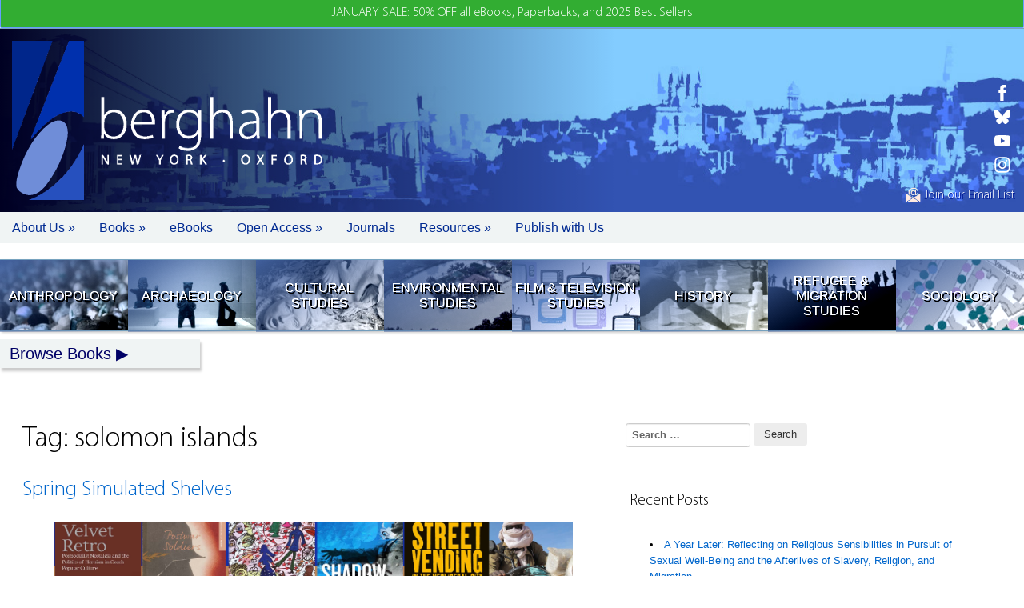

--- FILE ---
content_type: text/html; charset=UTF-8
request_url: https://www.berghahnbooks.com/blog/tag/solomon-islands
body_size: 13495
content:
<!DOCTYPE html>
<html lang="en-US">
<head>
<meta charset="UTF-8">
<meta name="viewport" content="width=device-width, initial-scale=1">
<link rel="profile" href="http://gmpg.org/xfn/11">
<link rel="pingback" href="https://www.berghahnbooks.com/blog/xmlrpc.php">
<title>solomon islands &#8211; Berghahn Books</title>
<meta name='robots' content='max-image-preview:large' />
<link rel='dns-prefetch' href='//fonts.googleapis.com' />
<link rel="alternate" type="application/rss+xml" title="Berghahn Books &raquo; Feed" href="https://www.berghahnbooks.com/blog/feed" />
<link rel="alternate" type="application/rss+xml" title="Berghahn Books &raquo; Comments Feed" href="https://www.berghahnbooks.com/blog/comments/feed" />
<link rel="alternate" type="application/rss+xml" title="Berghahn Books &raquo; solomon islands Tag Feed" href="https://www.berghahnbooks.com/blog/tag/solomon-islands/feed" />
<script type="text/javascript">
/* <![CDATA[ */
window._wpemojiSettings = {"baseUrl":"https:\/\/s.w.org\/images\/core\/emoji\/14.0.0\/72x72\/","ext":".png","svgUrl":"https:\/\/s.w.org\/images\/core\/emoji\/14.0.0\/svg\/","svgExt":".svg","source":{"concatemoji":"https:\/\/www.berghahnbooks.com\/blog\/wp-includes\/js\/wp-emoji-release.min.js?ver=6.4.7"}};
/*! This file is auto-generated */
!function(i,n){var o,s,e;function c(e){try{var t={supportTests:e,timestamp:(new Date).valueOf()};sessionStorage.setItem(o,JSON.stringify(t))}catch(e){}}function p(e,t,n){e.clearRect(0,0,e.canvas.width,e.canvas.height),e.fillText(t,0,0);var t=new Uint32Array(e.getImageData(0,0,e.canvas.width,e.canvas.height).data),r=(e.clearRect(0,0,e.canvas.width,e.canvas.height),e.fillText(n,0,0),new Uint32Array(e.getImageData(0,0,e.canvas.width,e.canvas.height).data));return t.every(function(e,t){return e===r[t]})}function u(e,t,n){switch(t){case"flag":return n(e,"\ud83c\udff3\ufe0f\u200d\u26a7\ufe0f","\ud83c\udff3\ufe0f\u200b\u26a7\ufe0f")?!1:!n(e,"\ud83c\uddfa\ud83c\uddf3","\ud83c\uddfa\u200b\ud83c\uddf3")&&!n(e,"\ud83c\udff4\udb40\udc67\udb40\udc62\udb40\udc65\udb40\udc6e\udb40\udc67\udb40\udc7f","\ud83c\udff4\u200b\udb40\udc67\u200b\udb40\udc62\u200b\udb40\udc65\u200b\udb40\udc6e\u200b\udb40\udc67\u200b\udb40\udc7f");case"emoji":return!n(e,"\ud83e\udef1\ud83c\udffb\u200d\ud83e\udef2\ud83c\udfff","\ud83e\udef1\ud83c\udffb\u200b\ud83e\udef2\ud83c\udfff")}return!1}function f(e,t,n){var r="undefined"!=typeof WorkerGlobalScope&&self instanceof WorkerGlobalScope?new OffscreenCanvas(300,150):i.createElement("canvas"),a=r.getContext("2d",{willReadFrequently:!0}),o=(a.textBaseline="top",a.font="600 32px Arial",{});return e.forEach(function(e){o[e]=t(a,e,n)}),o}function t(e){var t=i.createElement("script");t.src=e,t.defer=!0,i.head.appendChild(t)}"undefined"!=typeof Promise&&(o="wpEmojiSettingsSupports",s=["flag","emoji"],n.supports={everything:!0,everythingExceptFlag:!0},e=new Promise(function(e){i.addEventListener("DOMContentLoaded",e,{once:!0})}),new Promise(function(t){var n=function(){try{var e=JSON.parse(sessionStorage.getItem(o));if("object"==typeof e&&"number"==typeof e.timestamp&&(new Date).valueOf()<e.timestamp+604800&&"object"==typeof e.supportTests)return e.supportTests}catch(e){}return null}();if(!n){if("undefined"!=typeof Worker&&"undefined"!=typeof OffscreenCanvas&&"undefined"!=typeof URL&&URL.createObjectURL&&"undefined"!=typeof Blob)try{var e="postMessage("+f.toString()+"("+[JSON.stringify(s),u.toString(),p.toString()].join(",")+"));",r=new Blob([e],{type:"text/javascript"}),a=new Worker(URL.createObjectURL(r),{name:"wpTestEmojiSupports"});return void(a.onmessage=function(e){c(n=e.data),a.terminate(),t(n)})}catch(e){}c(n=f(s,u,p))}t(n)}).then(function(e){for(var t in e)n.supports[t]=e[t],n.supports.everything=n.supports.everything&&n.supports[t],"flag"!==t&&(n.supports.everythingExceptFlag=n.supports.everythingExceptFlag&&n.supports[t]);n.supports.everythingExceptFlag=n.supports.everythingExceptFlag&&!n.supports.flag,n.DOMReady=!1,n.readyCallback=function(){n.DOMReady=!0}}).then(function(){return e}).then(function(){var e;n.supports.everything||(n.readyCallback(),(e=n.source||{}).concatemoji?t(e.concatemoji):e.wpemoji&&e.twemoji&&(t(e.twemoji),t(e.wpemoji)))}))}((window,document),window._wpemojiSettings);
/* ]]> */
</script>
<style id='wp-emoji-styles-inline-css' type='text/css'>

	img.wp-smiley, img.emoji {
		display: inline !important;
		border: none !important;
		box-shadow: none !important;
		height: 1em !important;
		width: 1em !important;
		margin: 0 0.07em !important;
		vertical-align: -0.1em !important;
		background: none !important;
		padding: 0 !important;
	}
</style>
<link rel='stylesheet' id='wp-block-library-css' href='https://www.berghahnbooks.com/blog/wp-includes/css/dist/block-library/style.min.css?ver=6.4.7' type='text/css' media='all' />
<style id='wp-block-library-theme-inline-css' type='text/css'>
.wp-block-audio figcaption{color:#555;font-size:13px;text-align:center}.is-dark-theme .wp-block-audio figcaption{color:hsla(0,0%,100%,.65)}.wp-block-audio{margin:0 0 1em}.wp-block-code{border:1px solid #ccc;border-radius:4px;font-family:Menlo,Consolas,monaco,monospace;padding:.8em 1em}.wp-block-embed figcaption{color:#555;font-size:13px;text-align:center}.is-dark-theme .wp-block-embed figcaption{color:hsla(0,0%,100%,.65)}.wp-block-embed{margin:0 0 1em}.blocks-gallery-caption{color:#555;font-size:13px;text-align:center}.is-dark-theme .blocks-gallery-caption{color:hsla(0,0%,100%,.65)}.wp-block-image figcaption{color:#555;font-size:13px;text-align:center}.is-dark-theme .wp-block-image figcaption{color:hsla(0,0%,100%,.65)}.wp-block-image{margin:0 0 1em}.wp-block-pullquote{border-bottom:4px solid;border-top:4px solid;color:currentColor;margin-bottom:1.75em}.wp-block-pullquote cite,.wp-block-pullquote footer,.wp-block-pullquote__citation{color:currentColor;font-size:.8125em;font-style:normal;text-transform:uppercase}.wp-block-quote{border-left:.25em solid;margin:0 0 1.75em;padding-left:1em}.wp-block-quote cite,.wp-block-quote footer{color:currentColor;font-size:.8125em;font-style:normal;position:relative}.wp-block-quote.has-text-align-right{border-left:none;border-right:.25em solid;padding-left:0;padding-right:1em}.wp-block-quote.has-text-align-center{border:none;padding-left:0}.wp-block-quote.is-large,.wp-block-quote.is-style-large,.wp-block-quote.is-style-plain{border:none}.wp-block-search .wp-block-search__label{font-weight:700}.wp-block-search__button{border:1px solid #ccc;padding:.375em .625em}:where(.wp-block-group.has-background){padding:1.25em 2.375em}.wp-block-separator.has-css-opacity{opacity:.4}.wp-block-separator{border:none;border-bottom:2px solid;margin-left:auto;margin-right:auto}.wp-block-separator.has-alpha-channel-opacity{opacity:1}.wp-block-separator:not(.is-style-wide):not(.is-style-dots){width:100px}.wp-block-separator.has-background:not(.is-style-dots){border-bottom:none;height:1px}.wp-block-separator.has-background:not(.is-style-wide):not(.is-style-dots){height:2px}.wp-block-table{margin:0 0 1em}.wp-block-table td,.wp-block-table th{word-break:normal}.wp-block-table figcaption{color:#555;font-size:13px;text-align:center}.is-dark-theme .wp-block-table figcaption{color:hsla(0,0%,100%,.65)}.wp-block-video figcaption{color:#555;font-size:13px;text-align:center}.is-dark-theme .wp-block-video figcaption{color:hsla(0,0%,100%,.65)}.wp-block-video{margin:0 0 1em}.wp-block-template-part.has-background{margin-bottom:0;margin-top:0;padding:1.25em 2.375em}
</style>
<style id='classic-theme-styles-inline-css' type='text/css'>
/*! This file is auto-generated */
.wp-block-button__link{color:#fff;background-color:#32373c;border-radius:9999px;box-shadow:none;text-decoration:none;padding:calc(.667em + 2px) calc(1.333em + 2px);font-size:1.125em}.wp-block-file__button{background:#32373c;color:#fff;text-decoration:none}
</style>
<style id='global-styles-inline-css' type='text/css'>
body{--wp--preset--color--black: #000000;--wp--preset--color--cyan-bluish-gray: #abb8c3;--wp--preset--color--white: #ffffff;--wp--preset--color--pale-pink: #f78da7;--wp--preset--color--vivid-red: #cf2e2e;--wp--preset--color--luminous-vivid-orange: #ff6900;--wp--preset--color--luminous-vivid-amber: #fcb900;--wp--preset--color--light-green-cyan: #7bdcb5;--wp--preset--color--vivid-green-cyan: #00d084;--wp--preset--color--pale-cyan-blue: #8ed1fc;--wp--preset--color--vivid-cyan-blue: #0693e3;--wp--preset--color--vivid-purple: #9b51e0;--wp--preset--gradient--vivid-cyan-blue-to-vivid-purple: linear-gradient(135deg,rgba(6,147,227,1) 0%,rgb(155,81,224) 100%);--wp--preset--gradient--light-green-cyan-to-vivid-green-cyan: linear-gradient(135deg,rgb(122,220,180) 0%,rgb(0,208,130) 100%);--wp--preset--gradient--luminous-vivid-amber-to-luminous-vivid-orange: linear-gradient(135deg,rgba(252,185,0,1) 0%,rgba(255,105,0,1) 100%);--wp--preset--gradient--luminous-vivid-orange-to-vivid-red: linear-gradient(135deg,rgba(255,105,0,1) 0%,rgb(207,46,46) 100%);--wp--preset--gradient--very-light-gray-to-cyan-bluish-gray: linear-gradient(135deg,rgb(238,238,238) 0%,rgb(169,184,195) 100%);--wp--preset--gradient--cool-to-warm-spectrum: linear-gradient(135deg,rgb(74,234,220) 0%,rgb(151,120,209) 20%,rgb(207,42,186) 40%,rgb(238,44,130) 60%,rgb(251,105,98) 80%,rgb(254,248,76) 100%);--wp--preset--gradient--blush-light-purple: linear-gradient(135deg,rgb(255,206,236) 0%,rgb(152,150,240) 100%);--wp--preset--gradient--blush-bordeaux: linear-gradient(135deg,rgb(254,205,165) 0%,rgb(254,45,45) 50%,rgb(107,0,62) 100%);--wp--preset--gradient--luminous-dusk: linear-gradient(135deg,rgb(255,203,112) 0%,rgb(199,81,192) 50%,rgb(65,88,208) 100%);--wp--preset--gradient--pale-ocean: linear-gradient(135deg,rgb(255,245,203) 0%,rgb(182,227,212) 50%,rgb(51,167,181) 100%);--wp--preset--gradient--electric-grass: linear-gradient(135deg,rgb(202,248,128) 0%,rgb(113,206,126) 100%);--wp--preset--gradient--midnight: linear-gradient(135deg,rgb(2,3,129) 0%,rgb(40,116,252) 100%);--wp--preset--font-size--small: 13px;--wp--preset--font-size--medium: 20px;--wp--preset--font-size--large: 36px;--wp--preset--font-size--x-large: 42px;--wp--preset--spacing--20: 0.44rem;--wp--preset--spacing--30: 0.67rem;--wp--preset--spacing--40: 1rem;--wp--preset--spacing--50: 1.5rem;--wp--preset--spacing--60: 2.25rem;--wp--preset--spacing--70: 3.38rem;--wp--preset--spacing--80: 5.06rem;--wp--preset--shadow--natural: 6px 6px 9px rgba(0, 0, 0, 0.2);--wp--preset--shadow--deep: 12px 12px 50px rgba(0, 0, 0, 0.4);--wp--preset--shadow--sharp: 6px 6px 0px rgba(0, 0, 0, 0.2);--wp--preset--shadow--outlined: 6px 6px 0px -3px rgba(255, 255, 255, 1), 6px 6px rgba(0, 0, 0, 1);--wp--preset--shadow--crisp: 6px 6px 0px rgba(0, 0, 0, 1);}:where(.is-layout-flex){gap: 0.5em;}:where(.is-layout-grid){gap: 0.5em;}body .is-layout-flow > .alignleft{float: left;margin-inline-start: 0;margin-inline-end: 2em;}body .is-layout-flow > .alignright{float: right;margin-inline-start: 2em;margin-inline-end: 0;}body .is-layout-flow > .aligncenter{margin-left: auto !important;margin-right: auto !important;}body .is-layout-constrained > .alignleft{float: left;margin-inline-start: 0;margin-inline-end: 2em;}body .is-layout-constrained > .alignright{float: right;margin-inline-start: 2em;margin-inline-end: 0;}body .is-layout-constrained > .aligncenter{margin-left: auto !important;margin-right: auto !important;}body .is-layout-constrained > :where(:not(.alignleft):not(.alignright):not(.alignfull)){max-width: var(--wp--style--global--content-size);margin-left: auto !important;margin-right: auto !important;}body .is-layout-constrained > .alignwide{max-width: var(--wp--style--global--wide-size);}body .is-layout-flex{display: flex;}body .is-layout-flex{flex-wrap: wrap;align-items: center;}body .is-layout-flex > *{margin: 0;}body .is-layout-grid{display: grid;}body .is-layout-grid > *{margin: 0;}:where(.wp-block-columns.is-layout-flex){gap: 2em;}:where(.wp-block-columns.is-layout-grid){gap: 2em;}:where(.wp-block-post-template.is-layout-flex){gap: 1.25em;}:where(.wp-block-post-template.is-layout-grid){gap: 1.25em;}.has-black-color{color: var(--wp--preset--color--black) !important;}.has-cyan-bluish-gray-color{color: var(--wp--preset--color--cyan-bluish-gray) !important;}.has-white-color{color: var(--wp--preset--color--white) !important;}.has-pale-pink-color{color: var(--wp--preset--color--pale-pink) !important;}.has-vivid-red-color{color: var(--wp--preset--color--vivid-red) !important;}.has-luminous-vivid-orange-color{color: var(--wp--preset--color--luminous-vivid-orange) !important;}.has-luminous-vivid-amber-color{color: var(--wp--preset--color--luminous-vivid-amber) !important;}.has-light-green-cyan-color{color: var(--wp--preset--color--light-green-cyan) !important;}.has-vivid-green-cyan-color{color: var(--wp--preset--color--vivid-green-cyan) !important;}.has-pale-cyan-blue-color{color: var(--wp--preset--color--pale-cyan-blue) !important;}.has-vivid-cyan-blue-color{color: var(--wp--preset--color--vivid-cyan-blue) !important;}.has-vivid-purple-color{color: var(--wp--preset--color--vivid-purple) !important;}.has-black-background-color{background-color: var(--wp--preset--color--black) !important;}.has-cyan-bluish-gray-background-color{background-color: var(--wp--preset--color--cyan-bluish-gray) !important;}.has-white-background-color{background-color: var(--wp--preset--color--white) !important;}.has-pale-pink-background-color{background-color: var(--wp--preset--color--pale-pink) !important;}.has-vivid-red-background-color{background-color: var(--wp--preset--color--vivid-red) !important;}.has-luminous-vivid-orange-background-color{background-color: var(--wp--preset--color--luminous-vivid-orange) !important;}.has-luminous-vivid-amber-background-color{background-color: var(--wp--preset--color--luminous-vivid-amber) !important;}.has-light-green-cyan-background-color{background-color: var(--wp--preset--color--light-green-cyan) !important;}.has-vivid-green-cyan-background-color{background-color: var(--wp--preset--color--vivid-green-cyan) !important;}.has-pale-cyan-blue-background-color{background-color: var(--wp--preset--color--pale-cyan-blue) !important;}.has-vivid-cyan-blue-background-color{background-color: var(--wp--preset--color--vivid-cyan-blue) !important;}.has-vivid-purple-background-color{background-color: var(--wp--preset--color--vivid-purple) !important;}.has-black-border-color{border-color: var(--wp--preset--color--black) !important;}.has-cyan-bluish-gray-border-color{border-color: var(--wp--preset--color--cyan-bluish-gray) !important;}.has-white-border-color{border-color: var(--wp--preset--color--white) !important;}.has-pale-pink-border-color{border-color: var(--wp--preset--color--pale-pink) !important;}.has-vivid-red-border-color{border-color: var(--wp--preset--color--vivid-red) !important;}.has-luminous-vivid-orange-border-color{border-color: var(--wp--preset--color--luminous-vivid-orange) !important;}.has-luminous-vivid-amber-border-color{border-color: var(--wp--preset--color--luminous-vivid-amber) !important;}.has-light-green-cyan-border-color{border-color: var(--wp--preset--color--light-green-cyan) !important;}.has-vivid-green-cyan-border-color{border-color: var(--wp--preset--color--vivid-green-cyan) !important;}.has-pale-cyan-blue-border-color{border-color: var(--wp--preset--color--pale-cyan-blue) !important;}.has-vivid-cyan-blue-border-color{border-color: var(--wp--preset--color--vivid-cyan-blue) !important;}.has-vivid-purple-border-color{border-color: var(--wp--preset--color--vivid-purple) !important;}.has-vivid-cyan-blue-to-vivid-purple-gradient-background{background: var(--wp--preset--gradient--vivid-cyan-blue-to-vivid-purple) !important;}.has-light-green-cyan-to-vivid-green-cyan-gradient-background{background: var(--wp--preset--gradient--light-green-cyan-to-vivid-green-cyan) !important;}.has-luminous-vivid-amber-to-luminous-vivid-orange-gradient-background{background: var(--wp--preset--gradient--luminous-vivid-amber-to-luminous-vivid-orange) !important;}.has-luminous-vivid-orange-to-vivid-red-gradient-background{background: var(--wp--preset--gradient--luminous-vivid-orange-to-vivid-red) !important;}.has-very-light-gray-to-cyan-bluish-gray-gradient-background{background: var(--wp--preset--gradient--very-light-gray-to-cyan-bluish-gray) !important;}.has-cool-to-warm-spectrum-gradient-background{background: var(--wp--preset--gradient--cool-to-warm-spectrum) !important;}.has-blush-light-purple-gradient-background{background: var(--wp--preset--gradient--blush-light-purple) !important;}.has-blush-bordeaux-gradient-background{background: var(--wp--preset--gradient--blush-bordeaux) !important;}.has-luminous-dusk-gradient-background{background: var(--wp--preset--gradient--luminous-dusk) !important;}.has-pale-ocean-gradient-background{background: var(--wp--preset--gradient--pale-ocean) !important;}.has-electric-grass-gradient-background{background: var(--wp--preset--gradient--electric-grass) !important;}.has-midnight-gradient-background{background: var(--wp--preset--gradient--midnight) !important;}.has-small-font-size{font-size: var(--wp--preset--font-size--small) !important;}.has-medium-font-size{font-size: var(--wp--preset--font-size--medium) !important;}.has-large-font-size{font-size: var(--wp--preset--font-size--large) !important;}.has-x-large-font-size{font-size: var(--wp--preset--font-size--x-large) !important;}
.wp-block-navigation a:where(:not(.wp-element-button)){color: inherit;}
:where(.wp-block-post-template.is-layout-flex){gap: 1.25em;}:where(.wp-block-post-template.is-layout-grid){gap: 1.25em;}
:where(.wp-block-columns.is-layout-flex){gap: 2em;}:where(.wp-block-columns.is-layout-grid){gap: 2em;}
.wp-block-pullquote{font-size: 1.5em;line-height: 1.6;}
</style>
<link rel='stylesheet' id='simple-grey-google-fonts-css' href='https://fonts.googleapis.com/css?family=Open+Sans%3A400%2C400italic%2C600%2C600italic&#038;ver=1769622219' type='text/css' media='all' />
<link rel='stylesheet' id='dashicons-css' href='https://www.berghahnbooks.com/blog/wp-includes/css/dashicons.min.css?ver=6.4.7' type='text/css' media='all' />
<link rel='stylesheet' id='simple-grey-main-css' href='https://www.berghahnbooks.com/blog/wp-content/themes/simple-grey/css/simple-grey.css?ver=1.6.1' type='text/css' media='all' />
<link rel='stylesheet' id='simple-grey-style-css' href='https://www.berghahnbooks.com/blog/wp-content/themes/simple-grey/style.css?ver=1.6.1' type='text/css' media='1' />
<script type="text/javascript" src="https://www.berghahnbooks.com/blog/wp-includes/js/jquery/jquery.min.js?ver=3.7.1" id="jquery-core-js"></script>
<script type="text/javascript" src="https://www.berghahnbooks.com/blog/wp-includes/js/jquery/jquery-migrate.min.js?ver=3.4.1" id="jquery-migrate-js"></script>
<link rel="https://api.w.org/" href="https://www.berghahnbooks.com/blog/wp-json/" /><link rel="alternate" type="application/json" href="https://www.berghahnbooks.com/blog/wp-json/wp/v2/tags/1274" /><link rel="EditURI" type="application/rsd+xml" title="RSD" href="https://www.berghahnbooks.com/blog/xmlrpc.php?rsd" />
<meta name="generator" content="WordPress 6.4.7" />
</head>
<body class="archive tag tag-solomon-islands tag-1274 wp-embed-responsive group-blog has-sidebar-secondary">
<nav role="navigation">
<a href="#content" class="screen-reader-text" aria-role="navigation">Skip to Content</a>
</nav>
<!DOCTYPE html>
<html lang="en">
<head>
  <meta http-equiv="Content-Type" content="text/html; charset=utf-8"/>
  <meta name="viewport" content="width=device-width, initial-scale=1.0" />
	<title>
	BERGHAHN BOOKS : Solomon Islands 
	</title>
	<script src="/_assets/js/jquery.js"></script>
	<script src="/_assets/js/app.js"></script>
	<script src="/_assets/js/lazy.js"></script>
	<link rel="stylesheet" media="screen" href="/_assets/css/font.css" />
	<link rel="stylesheet" media="screen" href="/_assets/css/style.css" />
		<script type='text/javascript' src='https://platform-api.sharethis.com/js/sharethis.js#property=5be33122c7a94700121460fa&product=sop' async='async'></script>
	<!-- Global site tag (gtag.js) - Google Ads: 961995045 --> 
	<script async src="https://www.googletagmanager.com/gtag/js?id=AW-961995045"></script>
	<script>
	window.dataLayer = window.dataLayer || [];
	function gtag(){dataLayer.push(arguments);}
	gtag('js', new Date());

	gtag('config', 'AW-961995045');
	</script>
	<script defer data-domain="berghahnbooks.com" add-file-types="epub" src="https://plausible.io/js/script.file-downloads.tagged-events.js"></script>
		<meta name="keywords" content="Berghahn Books academic scholarly publisher press social anthropology archaeology humanities refugee migration geography history film">
		<meta name="description" content="Solomon Islands">
	
	<meta property="og:url"           content="https://www.berghahnbooks.com/blog/tag/solomon-islands" />
	<meta property="og:type"          content="website" />
	<meta property="og:title"         content="solomon islands | Berghahn Books" />	
	<meta property="og:description"   content="Independent Publishing since 1994" />	 
	<meta property="og:image"         content="https://www.berghahnbooks.com/_assets/img/logo/logo.png" />	   
	
	<meta name="twitter:card" content="summary_large_image">
	<meta name="twitter:site" content="@berghahnbooks">
	<meta name="twitter:creator" content="@berghahnbooks">
	<meta name="twitter:title" content="solomon islands | Berghahn Books">
	<meta name="twitter:description" content="Independent Publishing since 1994">
	<meta name="twitter:image" content="https://www.berghahnbooks.com/_assets/img/logo/logo.png">
	
		<script type="text/javascript" src="/_assets/js/region_list.js"></script><script type="text/javascript">var country="United States";</script><script type="text/javascript">var geoCode="US";</script>  <script id="mcjs">!function(c,h,i,m,p){m=c.createElement(h),p=c.getElementsByTagName(h)[0],m.async=1,m.src=i,p.parentNode.insertBefore(m,p)}(document,"script","https://chimpstatic.com/mcjs-connected/js/users/890cfb7d7d52d4acf548897b5/84bb896b147d635d224172bda.js");</script>
</head>
<body class=" blog tag solomon-islands USD">

	<container>
				
		<span id="announcement" style="color:#FFF;"><a href="/flashsale/">JANUARY SALE: 50% OFF all eBooks, Paperbacks, and 2025 Best Sellers</a></span>
		
		<style>
		announcement {display:none;}
		
		
		nav.login {top:198px;}
		body.home nav.login {top:233px;}
		
		</style>
				<!-- header -->
		<header>
			<span id="header_signup"><a href="//www.berghahnbooks.com/email/"><img src="//www.berghahnbooks.com/_assets/img/icon/icon_signup.png" style="height:19px; width:auto;" /> Join our Email List</a></span>
			
							<!-- <img id="bookseller_logo" src="/_assets/img/logo_bookseller_award.png"> -->
				<logo>
					<a href="/" title="Home Page"><img src="/_assets/img/logo/logo.png" width="90" height="199" alt="Berghahn Books Logo" border="0" /></a>					<h1>berghahn <span>New York &middot; Oxford</span></h1>
				
				</logo>			
				<script>
	  window.SnipcartSettings = {
		publicApiKey: "ODJlYzFhMGEtZmE0OC00NGZiLWFkODEtMzQxMzY4MDZkYTBhNjM3NzMzNzcwMzk0ODk1ODQ2",
		loadStrategy: "on-user-interaction",
		/*templatesUrl: "/_assets/cart/snipcart-templates.html",*/
	  };
	</script>
	<script>
/*
(function(){var c,d;(d=(c=window.SnipcartSettings).version)!=null||(c.version="3.0");var s,S;(S=(s=window.SnipcartSettings).currency)!=null||(s.currency="usd");var l,p;(p=(l=window.SnipcartSettings).timeoutDuration)!=null||(l.timeoutDuration=2750);var w,u;(u=(w=window.SnipcartSettings).domain)!=null||(w.domain="cdn.snipcart.com");var m,g;(g=(m=window.SnipcartSettings).protocol)!=null||(m.protocol="https");var f,v;(v=(f=window.SnipcartSettings).loadCSS)!=null||(f.loadCSS=!0);var E=window.SnipcartSettings.version.includes("v3.0.0-ci")||window.SnipcartSettings.version!="3.0"&&window.SnipcartSettings.version.localeCompare("3.4.0",void 0,{numeric:!0,sensitivity:"base"})===-1,y=["focus","mouseover","touchmove","scroll","keydown"];window.LoadSnipcart=o;document.readyState==="loading"?document.addEventListener("DOMContentLoaded",r):r();function r(){window.SnipcartSettings.loadStrategy?window.SnipcartSettings.loadStrategy==="on-user-interaction"&&(y.forEach(function(t){return document.addEventListener(t,o)}),setTimeout(o,window.SnipcartSettings.timeoutDuration)):o()}var a=!1;function o(){if(a)return;a=!0;let t=document.getElementsByTagName("head")[0],n=document.querySelector("#snipcart"),i=document.querySelector('src[src^="'.concat(window.SnipcartSettings.protocol,"://").concat(window.SnipcartSettings.domain,'"][src$="snipcart.js"]')),e=document.querySelector('link[href^="'.concat(window.SnipcartSettings.protocol,"://").concat(window.SnipcartSettings.domain,'"][href$="snipcart.css"]'));n||(n=document.createElement("div"),n.id="snipcart",n.setAttribute("hidden","true"),document.body.appendChild(n)),$(n),i||(i=document.createElement("script"),i.src="".concat(window.SnipcartSettings.protocol,"://").concat(window.SnipcartSettings.domain,"/themes/v").concat(window.SnipcartSettings.version,"/default/snipcart.js"),i.async=!0,t.appendChild(i)),!e&&window.SnipcartSettings.loadCSS&&(e=document.createElement("link"),e.rel="stylesheet",e.type="text/css",e.href="".concat(window.SnipcartSettings.protocol,"://").concat(window.SnipcartSettings.domain,"/themes/v").concat(window.SnipcartSettings.version,"/default/snipcart.css"),t.prepend(e)),y.forEach(function(h){return document.removeEventListener(h,o)})}function $(t){!E||(t.dataset.apiKey=window.SnipcartSettings.publicApiKey,window.SnipcartSettings.addProductBehavior&&(t.dataset.configAddProductBehavior=window.SnipcartSettings.addProductBehavior),window.SnipcartSettings.modalStyle&&(t.dataset.configModalStyle=window.SnipcartSettings.modalStyle),window.SnipcartSettings.currency&&(t.dataset.currency=window.SnipcartSettings.currency),window.SnipcartSettings.templatesUrl&&(t.dataset.templatesUrl=window.SnipcartSettings.templatesUrl))}})();
*/
</script>
<script>
document.addEventListener('snipcart.ready', function() {
	Snipcart.api.session.setLanguage('en', {
		actions: {
		  continue_shopping: "Back",
		  back_to_orders: "Order History"
		}
	});
		var checkSession = Snipcart.api.customer.signout();
	checkSession.then(response => {
	    const cust = JSON.stringify(response);
		console.log(cust);
	});
		Snipcart.events.on('customer.signedin', (customer) => {
		console.log(`Customer ${customer.email} ${customer.billingAddress.name} just signed in.`);
		// set cookie
		createCookie('signedin','yes|'+customer.email+'|'+customer.billingAddress.name,1);
		setNav('signedin');
		setTimeout(function(){document.location.reload()},500);	
	});
	Snipcart.events.on('customer.signedout', () => {
		//unset cookie
		createCookie('signedin','',-1);
		setNav('signedout');	
		setTimeout(function(){document.location.reload()},500);		
	});
	const signout = document.querySelectorAll('.snipcart-customer-signout');

	signout.forEach(el => el.addEventListener('click', event => {
		Snipcart.api.customer.signout();
		createCookie('signedin','',-1);
	}));
	
});

document.addEventListener('DOMContentLoaded', (e) => {
	var y = readCookie('signedin');
	if (y) {
		console.log(y);
		setNav('signedin');
	}
	else {
		setNav('signedout');
		//Snipcart.api.customer.signout();
	}
	
});
function setNav(stat){
		var loginNav = document.getElementsByClassName('login');
		var loginNavbuttons = loginNav[0].getElementsByTagName('button');
		if (stat=='signedin') {
			loginNavbuttons[0].classList.remove("snipcart-customer-signin");
			loginNavbuttons[0].classList.remove("signin");
			loginNavbuttons[0].classList.add("snipcart-customer-signout");
			loginNavbuttons[0].innerHTML = 'Sign out';
		}
		else {
			loginNavbuttons[0].innerHTML = 'Sign in';
			//loginNavbuttons[1].innerHTML = ' ';
		}
	}
</script>
		<!--<link rel="stylesheet" href="https://cdnjs.cloudflare.com/ajax/libs/flag-icon-css/6.6.4/css/flag-icons.min.css" integrity="sha512-uvXdJud8WaOlQFjlz9B15Yy2Au/bMAvz79F7Xa6OakCl2jvQPdHD0hb3dEqZRdSwG4/sknePXlE7GiarwA/9Wg==" crossorigin="anonymous" referrerpolicy="no-referrer" />-->
		<nav class="login">
		<button class="snipcart-customer-signin signin">Sign In</button>		<button class="UK geo_edit">My country: <u>United States</u></button>
		<button><a href="#" class="snipcart-checkout">cart</a></button>
		</nav>			
						<social>
				<ul>
					<li class="fb">
						<a href="//www.facebook.com/BerghahnBooks" target="_blank" title="Berghahn Books on Facebook"><img src="//www.berghahnbooks.com/_assets/img/social/icon_fb_w.svg" alt="Facebook" /></a>
					</li>
					<li class="bs">
						<a href="//bsky.app/profile/berghahnbooks.bsky.social" target="_blank" title="Berghahn Books on Bluesky"><img src="//www.berghahnbooks.com/_assets/img/social/icon_bs_w.svg" alt="Bluesky" /></a>
					</li>
					<li class="yt">
						<a href="//www.youtube.com/channel/UCuh-JFDwm_HfzX1zJ92tzcw" target="_blank" title="Berghahn Books on Youtube"><img src="//www.berghahnbooks.com/_assets/img/social/icon_yt_w.svg" alt="Youtube" /></a>
					</li>
					<li class="ig">
						<a href="//www.instagram.com/berghahnbooks/" target="_blank" title="Berghahn Books on Instagram"><img src="//www.berghahnbooks.com/_assets/img/social/icon_ig_w.svg" alt="Instagram" /></a>
					</li>
				</ul>
			</social>
			
			
			
			
			<search>
				<form method="post" action="/search/">
					<fieldset>
						<label>Search titles </label>
						<input type="text" name="search_needle" size="35" maxlength="50" placeholder="Search" required />
						<input type="hidden" name="flag" />
						<input type="submit" value="go" />
					</fieldset>	
				</form>
			</search>	
					
		</header>		
		
				<nav id="topbar">
			<ul>
				<li class="mobile"><a href="/" role="button" tabIndex="0"> </a></li>
				<li class="about"><a href="javascript://" role="button" tabIndex="0">About Us &raquo</a>
					<ul>
						<li><a href="/about/mission-statement/">Mission Statement</a></li>
						<li><a href="/about/our-history/">Our History</a></li>
						<li><a href="/about/notable-publications/">Notable Publications</a></li> 
						<li><a href="/about/who-is-who/">Who's Who</a></li> 
						<li><a href="/about/contact/">Contact Us</a></li>
						<li><a href="/about/awards/">Awards</a></li>						
						<li><a href="/about/partners/">Partners</a></li>
						<li><a href="/privacy-policy/">Privacy Policy</a></li> 
						<li><a href="/ai-policy/">AI Policy</a></li> 
					</ul>
				</li>
				<li class="books"><a href="javascript://" role="button" tabIndex="0">Books &raquo;</a>
					<ul> 	 
						<li><a href="/librarians/">For Librarians</a></li>
						<li><a href="//">For Instructors &raquo</a>
							<ul>	
								<li><a href="/books-for-course-use/">Course Use</a></li>
								<li><a href="/texts4teaching/">Texts for Teaching</a></li>
							</ul>
						</li>						
						<li><a href="#">For Orders &raquo</a>
							<ul>
								<li><a href="/customer-service/">Customer Service</a></li>
								<li><a href="/agents-reps/">Agents/Reps</a></li>
								<li><a href="/customer-service/">How to Order</a></li>
							</ul>
						</li>	
						<li><a href="/review-copies/">Journal Review Copies</a></li>
						<li><a href="/rights/">Rights &amp; Permissions</a></li>						
					</ul>
				</li>	
				<li class="ebooks"><a href="/ebooks/">eBooks</a></li>	
				<li class="openaaccess"><a href="/open-access/">Open Access &raquo</a>
					<ul>	
						<li><a href="/open-access/migration-development">Migration &amp; Development Studies Collection</a></li>
						<li><a href="/open-access/support-our-oa-initiatives">Support our OA Initiatives</a></li>
					</ul>
				</li>
				<li class="journals"><a href="/journals/">Journals</a></li>
				<li class="resources"><a href="javascript://" role="button" tabIndex="0">Resources &raquo;</a>
					<ul>
						<li><a href="/conferences/">Conferences/Events</a></li>
						<li><a href="/catalogs/">Catalogs &amp; Flyers</a></li>
						<li><a href="/samplers/">Free Chapter Samplers</a></li>
						<li><a href="/blogs/">Blogs</a></li>
						<li><a href="/podcast/">Podcast</a></li>
						<li><a href="/multimedia/">Multimedia Content</a></li>
						<li><a href="/email/">Newsletter Sign Up</a></li>
					</ul>						
				</li>
				<li class="authors"><a href="/authors/">Publish with Us</a></li>				
			</ul>
		</nav>		
			
				<nav id="quick_links">
			<ul> 
				<li class="anth">
					<a href="//www.berghahnbooks.com/anthropology" title="Anthropology">Anthropology</a>
				</li>	 
				<li class="arch">
					<a href="//www.berghahnbooks.com/archaeology" title="Archaeology">Archaeology</a>
				</li>		
				<li class="cult">
					<a href="//www.berghahnbooks.com/cultural-studies" title="Cultural Studies">Cultural Studies</a>
				</li>
				<li class="envi">
					<a href="//www.berghahnbooks.com/environmental-studies" title="Environmental Studies">Environmental Studies</a>
				</li>	
				<li class="film">
					<a href="//www.berghahnbooks.com/film-studies" title="Film Studies">Film &amp; Television Studies</a> 
				</li>
				<li class="hist">
					<a href="//www.berghahnbooks.com/history" title="History">History</a>
				</li>				
				<li class="refu">
					<a href="//www.berghahnbooks.com/refugee-and-migration-studies" title="Refugee &amp; Migration Studies">Refugee &amp; Migration Studies</a>
				</li>
				<li class="soci">
					<a href="//www.berghahnbooks.com/sociology" title="Sociology">Sociology</a>
				</li>					
			</ul>
		</nav>
		<!-- topnav -->
			<div id="topnav" class="hide">
				<a href="//www.berghahnbooks.com/browse/" id="browse">Browse Books</a>
				<ul>
					<li><a href="//www.berghahnbooks.com/browse/byauthor" id="author">By Author</a> (A-Z) | <a href="//www.berghahnbooks.com/browse/bytitle" id="title">By Title</a> (A-Z)</li>
					<li><a href="//www.berghahnbooks.com/browse/bysubject" id="subject">By Subject</a>
						<ul class="subject">
						<li><a href="//www.berghahnbooks.com/anthropology/">Anthropology</a>
							<ul>
								<li><a href="//www.berghahnbooks.com/browse/bysubject/anthropology-all">All titles</a></li>
								<li><a href="//www.berghahnbooks.com/browse/bysubject/anthropology">General Anthropology</a></li>
								<li><a href="//www.berghahnbooks.com/browse/bysubject/religion">Anthropology of Religion</a></li>
								<li><a href="//www.berghahnbooks.com/browse/bysubject/applied-anthropology">Applied Anthropology</a></li>
								<li><a href="//www.berghahnbooks.com/browse/bysubject/food-and-nutrition">Food &amp; Nutrition</a></li>
								<li><a href="//www.berghahnbooks.com/browse/bysubject/medical-anthropology">Medical Anthropology</a></li>
								<li><a href="//www.berghahnbooks.com/browse/bysubject/political-economy">Political &amp; Economic Anthropology</a></li>
								<li><a href="//www.berghahnbooks.com/browse/bysubject/theory-methodology-anthropology">Theory &amp; Methodology</a></li>								
							</ul>
						</li>
						<li><a href="//www.berghahnbooks.com/archaeology/">Archaeology</a>
							<ul>
								<li><a href="//www.berghahnbooks.com/browse/bysubject/archaeology">All titles</a></li>
							</ul>
						</li>
						<li><a href="//www.berghahnbooks.com/cultural-studies/">Cultural Studies</a>
							<ul>
								<li><a href="//www.berghahnbooks.com/browse/bysubject/cultural-studies-all">All titles</a></li>
								<li><a href="//www.berghahnbooks.com/browse/bysubject/cultural-studies">General</a></li>
								<li><a href="//www.berghahnbooks.com/browse/bysubject/heritage-studies">Heritage Studies</a></li>
								<li><a href="//www.berghahnbooks.com/browse/bysubject/museum-studies">Museum Studies</a></li>
								<li><a href="//www.berghahnbooks.com/browse/bysubject/literary-studies">Literary Studies</a></li>
								<li><a href="//www.berghahnbooks.com/browse/bysubject/media-studies">Media Studies</a></li>	
								<li><a href="//www.berghahnbooks.com/browse/bysubject/performance-studies">Performance Studies</a></li>
							</ul>
						</li>
						<li><a href="//www.berghahnbooks.com/browse/bysubject/development-studies">Development Studies</a>
							<ul>
								<li><a href="//www.berghahnbooks.com/browse/bysubject/development-studies">All titles</a></li>
								<li><a href="//www.berghahnbooks.com/browse/bysubject/sustainable-development-goals">Sustainable Development Goals</a></li>
							</ul>
						</li>
						<li><a href="//www.berghahnbooks.com/browse/bysubject/educational-studies">Educational Studies</a>
							<ul>
								<li><a href="//www.berghahnbooks.com/browse/bysubject/educational-studies">All titles</a></li>
							</ul>
						</li>
						<li><a href="//www.berghahnbooks.com/browse/bysubject/environmental-studies">Environmental Studies</a>
							<ul>	 
								<li><a href="//www.berghahnbooks.com/browse/bysubject/environmental-studies-all">All titles</a></li>
							</ul>
						</li>
						<li><a href="//www.berghahnbooks.com/browse/bysubject/film-studies">Film &amp; Television Studies</a>
							<ul>
								<li><a href="//www.berghahnbooks.com/browse/bysubject/film-studies">All titles</a></li>
							</ul>
						</li>
						<li><a href="//www.berghahnbooks.com/browse/bysubject/gender-studies">Gender Studies</a>
							<ul>
								<li><a href="//www.berghahnbooks.com/browse/bysubject/gender-studies">All titles</a></li>
							</ul>
						</li>
						<li><a href="//www.berghahnbooks.com/history/">History</a>
							<ul>
								<li><a href="//www.berghahnbooks.com/browse/bysubject/history-all">All titles</a></li>
								<li><a href="//www.berghahnbooks.com/browse/bysubject/history">General</a></li> 
								<li><a href="//www.berghahnbooks.com/browse/bysubject/colonialism">Colonial History</a></li>
								<li><a href="//www.berghahnbooks.com/browse/bysubject/genocide-studies">Genocide History</a></li>
								<li><a href="//www.berghahnbooks.com/browse/bysubject/jewish-studies">Jewish Studies</a></li>
								<li><a href="//www.berghahnbooks.com/browse/bysubject/memory-studies">Memory Studies</a></li>
								<li><a href="//www.berghahnbooks.com/browse/bysubject/early-modern-history">Medieval/Early Modern</a></li>
								<li><a href="//www.berghahnbooks.com/browse/bysubject/18th-19th-century-history">18th-/19th-Century</a></li>
								<li><a href="//www.berghahnbooks.com/browse/bysubject/WWI-history">WWI</a></li>
								<li><a href="//www.berghahnbooks.com/browse/bysubject/WWII-history">WWII</a></li>
								<li><a href="//www.berghahnbooks.com/browse/bysubject/20th-century-history">20th Century to Present</a></li>								
							</ul>
						</li>
						<li><a href="//www.berghahnbooks.com/mobility-studies/">Mobility Studies</a>
							<ul> 
								<li><a href="//www.berghahnbooks.com/browse/bysubject/mobility-studies-all">All titles</a>
								<li><a href="//www.berghahnbooks.com/browse/bysubject/mobility-studies">General</a>
								<li><a href="//www.berghahnbooks.com/browse/bysubject/refugee-and-migration-studies">Refugee &amp; Migration Studies</a></li>
								<li><a href="//www.berghahnbooks.com/browse/bysubject/transport-studies">Transport Studies</a></li>
								<li><a href="//www.berghahnbooks.com/browse/bysubject/travel-and-tourism">Travel &amp; Tourism</a></li>
							</ul>
						</li>
						<li><a href="//www.berghahnbooks.com/browse/bysubject/sociology">Sociology</a>
							<ul>
								<li><a href="//www.berghahnbooks.com/browse/bysubject/sociology">All titles</a></li>
							</ul>
						</li>
						<li><a href="//www.berghahnbooks.com/browse/bysubject/peace-and-conflict-studies">Peace &amp; Conflict Studies</a>
							<ul>	 
								<li><a href="//www.berghahnbooks.com/browse/bysubject/peace-and-conflict-studies">All titles</a></li>
							</ul></li>
						<li><a href="//www.berghahnbooks.com/browse/bysubject/urban-studies">Urban Studies</a>
							<ul>	 
								<li><a href="//www.berghahnbooks.com/browse/bysubject/urban-studies">All titles</a></li>
							</ul></li>
					</ul></li>
					<li><a href="//www.berghahnbooks.com/browse/byarea" id="area">By Area</a>
						<ul class="area">
						<li><a href="//www.berghahnbooks.com/browse/byarea/africa">Africa</a></li>
						<li><a href="//www.berghahnbooks.com/browse/byarea/asia">Asia</a></li>
						<li><a href="//www.berghahnbooks.com/browse/byarea/asia-pacific">Asia-Pacific</a></li>
						<li><a href="//www.berghahnbooks.com/browse/byarea/middle-east-and-israel">Middle East/Israel</a></li>
						<li><a href="//www.berghahnbooks.com/browse/byarea/circumpolar">Circumpolar</a></li>
						<li><a href="//www.berghahnbooks.com/browse/byarea/north-america">North America</a></li>
						<li><a href="//www.berghahnbooks.com/browse/byarea/latin-america">Latin America</a></li>
						<li><a href="//www.berghahnbooks.com/browse/byarea/europe">Europe</a></li>
						<li><a href="//www.berghahnbooks.com/browse/byarea/northern-europe">Northern Europe</a></li>
						<li><a href="//www.berghahnbooks.com/browse/byarea/southern-europe">Southern Europe</a></li>
						<li><a href="//www.berghahnbooks.com/browse/byarea/central-eastern-europe">Central/Eastern Europe</a></li>
						<li><a href="//www.berghahnbooks.com/browse/byarea/france">France</a></li>
						<li><a href="//www.berghahnbooks.com/browse/byarea/germany">Germany</a></li>	
					</ul></li>
					<li><a href="//www.berghahnbooks.com/series/" id="series">By Series</a></li>
					<li><a href="/new-in-paperback/">New Paperbacks</a></li>
					<li><a href="/new-ebooks/">New eBooks</a></li>
				</ul>
			</div>
		<main><style type="text/css">
header search, nav.login {display:none;}
</style>

<div id="content">
	<div class="wrap">
		<div class="row">

	<main id="main" role="main">
		<header class="page-header">
		<h1 class="page-title">Tag: <span>solomon islands</span></h1>		</header><!-- .page-header -->

		
						
				
<article id="post-14472" class="post-14472 post type-post status-publish format-standard hentry category-blog-postings tag-africa tag-amazonia tag-anthropology tag-aoluguya tag-archaeology tag-asia-pacific tag-asia-pacific-world tag-auschwitz-protocol tag-auschwitz-birkenau tag-austrian-and-habsburg tag-belize tag-biosocial-society tag-children tag-cultural-resource-management tag-cultural-studies tag-czech-popular-culture tag-democratization tag-dogme tag-east-and-west-germany tag-economic-anthropology tag-economics tag-economy tag-egalitarianism tag-environmental-studies tag-estonia tag-ethnography tag-europe-2 tag-ewenki tag-fertility-reproduction-and-sexuality-series tag-film-and-media-studies tag-finland tag-food-and-nutrition tag-food-studies tag-foreign-policy tag-gender tag-german-studies tag-habsburg tag-heritage tag-heritage-studies tag-history tag-holocaust-studies tag-human-economy-series tag-humanism tag-international-relations tag-latin-america tag-medical-anthropology tag-memory-studies tag-migration tag-military-history tag-mobility-history tag-mobility-studies tag-neoliberal tag-open-access tag-peace-and-conflict-studies tag-post-soviet tag-postwar-germany tag-postwar-history tag-property-relations tag-roma tag-romani tag-romani-studies tag-solomon-islands tag-south-africa tag-spektrum tag-street-vending tag-theory tag-united-states tag-urban-mobility tag-vanuatu tag-viktor-frankl tag-wildlife tag-wine tag-world-war-ii">
	<header class="entry-header">
		<h1 class="entry-title"><a href="https://www.berghahnbooks.com/blog/spring-simulated-shelves" rel="bookmark">Spring Simulated Shelves</a></h1>	</header><!-- .entry-header -->
	
		<div class="entry-content">
		
<div class="wp-block-image"><figure class="aligncenter"><img fetchpriority="high" decoding="async" width="1400" height="425" src="https://berghahnbooks.com/blog/wp-content/uploads/2020/04/My-Post-1.png" alt="" class="wp-image-14526" srcset="https://www.berghahnbooks.com/blog/wp-content/uploads/2020/04/My-Post-1.png 1400w, https://www.berghahnbooks.com/blog/wp-content/uploads/2020/04/My-Post-1-300x91.png 300w, https://www.berghahnbooks.com/blog/wp-content/uploads/2020/04/My-Post-1-1024x311.png 1024w, https://www.berghahnbooks.com/blog/wp-content/uploads/2020/04/My-Post-1-768x233.png 768w" sizes="(max-width: 1400px) 100vw, 1400px" /></figure></div>


<p>Browse our February and March 2020 releases in Anthropology, Archaeology/Heritage Studies, History, Memory Studies, and Mobility Studies and see what’s new in paperback. </p>
<p> <a href="https://www.berghahnbooks.com/blog/spring-simulated-shelves#more-14472" class="more-link">Continue reading &ldquo;Spring Simulated Shelves&rdquo; <span class="meta-nav">&rarr;</span></a></p>	</div><!-- .entry-content -->
	
		<footer class="entry-meta">
		Posted on <a href="https://www.berghahnbooks.com/blog/spring-simulated-shelves" rel="bookmark"><time class="entry-date published" datetime="2020-04-20T20:11:09+00:00">April 20, 2020</time></a> by <span class="author vcard"><a class="url fn n" href="https://www.berghahnbooks.com/blog/author/berghahn-journals">Berghahn Journals</a></span> </span>			</footer><!-- .entry-meta -->
	</article><!-- #post-## -->

			
			
		
		</main><!-- #main -->
		
<section id="secondary" class="widget-area" role="complementary">
	<div class="sidebar-row"><div id="search-2" class="widget widget_search"><form role="search" method="get" class="search-form" action="https://www.berghahnbooks.com/blog/">
				<label>
					<span class="screen-reader-text">Search for:</span>
					<input type="search" class="search-field" placeholder="Search &hellip;" value="" name="s" />
				</label>
				<input type="submit" class="search-submit" value="Search" />
			</form></div>
		<div id="recent-posts-2" class="widget widget_recent_entries">
		<h1 class="widget-title">Recent Posts</h1>
		<ul>
											<li>
					<a href="https://www.berghahnbooks.com/blog/a-year-later-reflecting-on-religious-sensibilities-in-pursuit-of-sexual-well-being-and-the-afterlives-of-slavery-religion-and-migration">A Year Later: Reflecting on Religious Sensibilities in Pursuit of Sexual Well-Being and the Afterlives of Slavery, Religion, and Migration</a>
									</li>
											<li>
					<a href="https://www.berghahnbooks.com/blog/michael-haneke-23-march-1942">Michael Haneke &#8211; 23 March 1942</a>
									</li>
											<li>
					<a href="https://www.berghahnbooks.com/blog/andrzej-wajda-6-march-1926-9-october-2016">Andrzej Wajda (6 March 1926 &#8211; 9 October 2016)</a>
									</li>
											<li>
					<a href="https://www.berghahnbooks.com/blog/international-mens-day">International Men&#8217;s Day</a>
									</li>
											<li>
					<a href="https://www.berghahnbooks.com/blog/world-philosophy-day">World Philosophy Day</a>
									</li>
					</ul>

		</div><div id="block-2" class="widget widget_block widget_tag_cloud"><p class="wp-block-tag-cloud"><a href="https://www.berghahnbooks.com/blog/tag/18th19th-century-history" class="tag-cloud-link tag-link-656 tag-link-position-1" style="font-size: 9.6470588235294pt;" aria-label="18th/19th Century History (94 items)">18th/19th Century History</a>
<a href="https://www.berghahnbooks.com/blog/tag/20th-century-history" class="tag-cloud-link tag-link-299 tag-link-position-2" style="font-size: 16.729411764706pt;" aria-label="20th Century History (256 items)">20th Century History</a>
<a href="https://www.berghahnbooks.com/blog/tag/africa" class="tag-cloud-link tag-link-112 tag-link-position-3" style="font-size: 8pt;" aria-label="africa (74 items)">africa</a>
<a href="https://www.berghahnbooks.com/blog/tag/anthropology" class="tag-cloud-link tag-link-107 tag-link-position-4" style="font-size: 22pt;" aria-label="anthropology (531 items)">anthropology</a>
<a href="https://www.berghahnbooks.com/blog/tag/anthropology-of-religion" class="tag-cloud-link tag-link-190 tag-link-position-5" style="font-size: 10.141176470588pt;" aria-label="anthropology of religion (101 items)">anthropology of religion</a>
<a href="https://www.berghahnbooks.com/blog/tag/archaeology" class="tag-cloud-link tag-link-581 tag-link-position-6" style="font-size: 9.3176470588235pt;" aria-label="archaeology (90 items)">archaeology</a>
<a href="https://www.berghahnbooks.com/blog/tag/author-article" class="tag-cloud-link tag-link-1665 tag-link-position-7" style="font-size: 12.611764705882pt;" aria-label="author article (142 items)">author article</a>
<a href="https://www.berghahnbooks.com/blog/tag/books" class="tag-cloud-link tag-link-135 tag-link-position-8" style="font-size: 10.635294117647pt;" aria-label="books (109 items)">books</a>
<a href="https://www.berghahnbooks.com/blog/tag/colonial-history" class="tag-cloud-link tag-link-1794 tag-link-position-9" style="font-size: 8.6588235294118pt;" aria-label="Colonial History (82 items)">Colonial History</a>
<a href="https://www.berghahnbooks.com/blog/tag/comm-date" class="tag-cloud-link tag-link-1740 tag-link-position-10" style="font-size: 14.258823529412pt;" aria-label="Comm Date (179 items)">Comm Date</a>
<a href="https://www.berghahnbooks.com/blog/tag/cultural-studies" class="tag-cloud-link tag-link-111 tag-link-position-11" style="font-size: 17.882352941176pt;" aria-label="cultural studies (300 items)">cultural studies</a>
<a href="https://www.berghahnbooks.com/blog/tag/development-studies" class="tag-cloud-link tag-link-349 tag-link-position-12" style="font-size: 11.294117647059pt;" aria-label="development studies (118 items)">development studies</a>
<a href="https://www.berghahnbooks.com/blog/tag/editor-article" class="tag-cloud-link tag-link-1971 tag-link-position-13" style="font-size: 8.8235294117647pt;" aria-label="Editor article (85 items)">Editor article</a>
<a href="https://www.berghahnbooks.com/blog/tag/environmental-studies" class="tag-cloud-link tag-link-207 tag-link-position-14" style="font-size: 12.611764705882pt;" aria-label="environmental studies (143 items)">environmental studies</a>
<a href="https://www.berghahnbooks.com/blog/tag/europe-2" class="tag-cloud-link tag-link-113 tag-link-position-15" style="font-size: 11.952941176471pt;" aria-label="europe (130 items)">europe</a>
<a href="https://www.berghahnbooks.com/blog/tag/european-history" class="tag-cloud-link tag-link-120 tag-link-position-16" style="font-size: 9.3176470588235pt;" aria-label="European history (90 items)">European history</a>
<a href="https://www.berghahnbooks.com/blog/tag/film-and-media-studies" class="tag-cloud-link tag-link-177 tag-link-position-17" style="font-size: 11.129411764706pt;" aria-label="film and media studies (116 items)">film and media studies</a>
<a href="https://www.berghahnbooks.com/blog/tag/film-and-television-studies" class="tag-cloud-link tag-link-1763 tag-link-position-18" style="font-size: 11.129411764706pt;" aria-label="Film and Television Studies (117 items)">Film and Television Studies</a>
<a href="https://www.berghahnbooks.com/blog/tag/gender-studies-and-sexuality" class="tag-cloud-link tag-link-1726 tag-link-position-19" style="font-size: 13.270588235294pt;" aria-label="Gender studies and Sexuality (159 items)">Gender studies and Sexuality</a>
<a href="https://www.berghahnbooks.com/blog/tag/genocide-history" class="tag-cloud-link tag-link-1782 tag-link-position-20" style="font-size: 9.1529411764706pt;" aria-label="Genocide History (89 items)">Genocide History</a>
<a href="https://www.berghahnbooks.com/blog/tag/germany" class="tag-cloud-link tag-link-224 tag-link-position-21" style="font-size: 10.305882352941pt;" aria-label="Germany (103 items)">Germany</a>
<a href="https://www.berghahnbooks.com/blog/tag/heritage-studies" class="tag-cloud-link tag-link-992 tag-link-position-22" style="font-size: 10.141176470588pt;" aria-label="heritage studies (101 items)">heritage studies</a>
<a href="https://www.berghahnbooks.com/blog/tag/history" class="tag-cloud-link tag-link-110 tag-link-position-23" style="font-size: 18.705882352941pt;" aria-label="history (337 items)">history</a>
<a href="https://www.berghahnbooks.com/blog/tag/international-comm-date" class="tag-cloud-link tag-link-1771 tag-link-position-24" style="font-size: 8.3294117647059pt;" aria-label="International Comm Date (79 items)">International Comm Date</a>
<a href="https://www.berghahnbooks.com/blog/tag/jewish-studies" class="tag-cloud-link tag-link-121 tag-link-position-25" style="font-size: 9.8117647058824pt;" aria-label="Jewish studies (97 items)">Jewish studies</a>
<a href="https://www.berghahnbooks.com/blog/tag/journal-featured" class="tag-cloud-link tag-link-545 tag-link-position-26" style="font-size: 8.4941176470588pt;" aria-label="journal featured (80 items)">journal featured</a>
<a href="https://www.berghahnbooks.com/blog/tag/journals" class="tag-cloud-link tag-link-550 tag-link-position-27" style="font-size: 17.882352941176pt;" aria-label="journals (302 items)">journals</a>
<a href="https://www.berghahnbooks.com/blog/tag/literary-studies" class="tag-cloud-link tag-link-601 tag-link-position-28" style="font-size: 9.3176470588235pt;" aria-label="literary studies (90 items)">literary studies</a>
<a href="https://www.berghahnbooks.com/blog/tag/media-studies" class="tag-cloud-link tag-link-1783 tag-link-position-29" style="font-size: 11.458823529412pt;" aria-label="Media Studies (122 items)">Media Studies</a>
<a href="https://www.berghahnbooks.com/blog/tag/medical-anthropology" class="tag-cloud-link tag-link-280 tag-link-position-30" style="font-size: 11.623529411765pt;" aria-label="medical anthropology (124 items)">medical anthropology</a>
<a href="https://www.berghahnbooks.com/blog/tag/memory-studies" class="tag-cloud-link tag-link-994 tag-link-position-31" style="font-size: 11.129411764706pt;" aria-label="Memory studies (117 items)">Memory studies</a>
<a href="https://www.berghahnbooks.com/blog/tag/mobility-studies" class="tag-cloud-link tag-link-315 tag-link-position-32" style="font-size: 8.1647058823529pt;" aria-label="mobility studies (77 items)">mobility studies</a>
<a href="https://www.berghahnbooks.com/blog/tag/new-book-releases-2" class="tag-cloud-link tag-link-109 tag-link-position-33" style="font-size: 16.894117647059pt;" aria-label="new book releases (265 items)">new book releases</a>
<a href="https://www.berghahnbooks.com/blog/tag/new-books" class="tag-cloud-link tag-link-94 tag-link-position-34" style="font-size: 12.282352941176pt;" aria-label="new books (137 items)">new books</a>
<a href="https://www.berghahnbooks.com/blog/tag/new-in-paperback" class="tag-cloud-link tag-link-230 tag-link-position-35" style="font-size: 15.411764705882pt;" aria-label="new in paperback (213 items)">new in paperback</a>
<a href="https://www.berghahnbooks.com/blog/tag/open-access" class="tag-cloud-link tag-link-1138 tag-link-position-36" style="font-size: 8.6588235294118pt;" aria-label="Open Access (83 items)">Open Access</a>
<a href="https://www.berghahnbooks.com/blog/tag/peace-and-conflict-studies" class="tag-cloud-link tag-link-663 tag-link-position-37" style="font-size: 8pt;" aria-label="peace and conflict studies (74 items)">peace and conflict studies</a>
<a href="https://www.berghahnbooks.com/blog/tag/political-and-economic-anthropology" class="tag-cloud-link tag-link-1601 tag-link-position-38" style="font-size: 13.764705882353pt;" aria-label="political and economic anthropology (167 items)">political and economic anthropology</a>
<a href="https://www.berghahnbooks.com/blog/tag/politics" class="tag-cloud-link tag-link-260 tag-link-position-39" style="font-size: 10.470588235294pt;" aria-label="politics (107 items)">politics</a>
<a href="https://www.berghahnbooks.com/blog/tag/refugee-and-migration-studies" class="tag-cloud-link tag-link-275 tag-link-position-40" style="font-size: 13.270588235294pt;" aria-label="refugee and migration studies (159 items)">refugee and migration studies</a>
<a href="https://www.berghahnbooks.com/blog/tag/sociology" class="tag-cloud-link tag-link-204 tag-link-position-41" style="font-size: 17.882352941176pt;" aria-label="sociology (300 items)">sociology</a>
<a href="https://www.berghahnbooks.com/blog/tag/theory-and-methodology" class="tag-cloud-link tag-link-851 tag-link-position-42" style="font-size: 9.1529411764706pt;" aria-label="theory and methodology (89 items)">theory and methodology</a>
<a href="https://www.berghahnbooks.com/blog/tag/urban-studies" class="tag-cloud-link tag-link-183 tag-link-position-43" style="font-size: 10.8pt;" aria-label="urban studies (112 items)">urban studies</a>
<a href="https://www.berghahnbooks.com/blog/tag/world-comm-date" class="tag-cloud-link tag-link-1745 tag-link-position-44" style="font-size: 8.4941176470588pt;" aria-label="World Comm Date (80 items)">World Comm Date</a>
<a href="https://www.berghahnbooks.com/blog/tag/world-war-ii" class="tag-cloud-link tag-link-271 tag-link-position-45" style="font-size: 8.3294117647059pt;" aria-label="World War II (79 items)">World War II</a></p></div></div>
</section><!-- #secondary -->

</div>
</div>
</div>

<footer id="footer" class="site-footer" role="contentinfo">

		
		




</footer>
<!-- #footer -->

<script type="text/javascript" src="https://www.berghahnbooks.com/blog/wp-content/themes/simple-grey/js/navigation.js?ver=1.6.1" id="simple-grey-navigation-js"></script>
<script type="text/javascript" src="https://www.berghahnbooks.com/blog/wp-content/themes/simple-grey/js/skip-link-focus-fix.js?ver=1.6.1" id="simple-grey-skip-link-focus-fix-js"></script>
<script type="text/javascript" src="https://www.berghahnbooks.com/blog/wp-content/themes/simple-grey/js/oembed-adjust.js?ver=1.6.1" id="simple-grey-oembed-adjust-js"></script>
<script type="text/javascript" src="https://www.berghahnbooks.com/blog/wp-content/themes/simple-grey/js/accessibility.js?ver=1.6.1" id="simple-grey-accessibility-js"></script>
</body>
</html>
